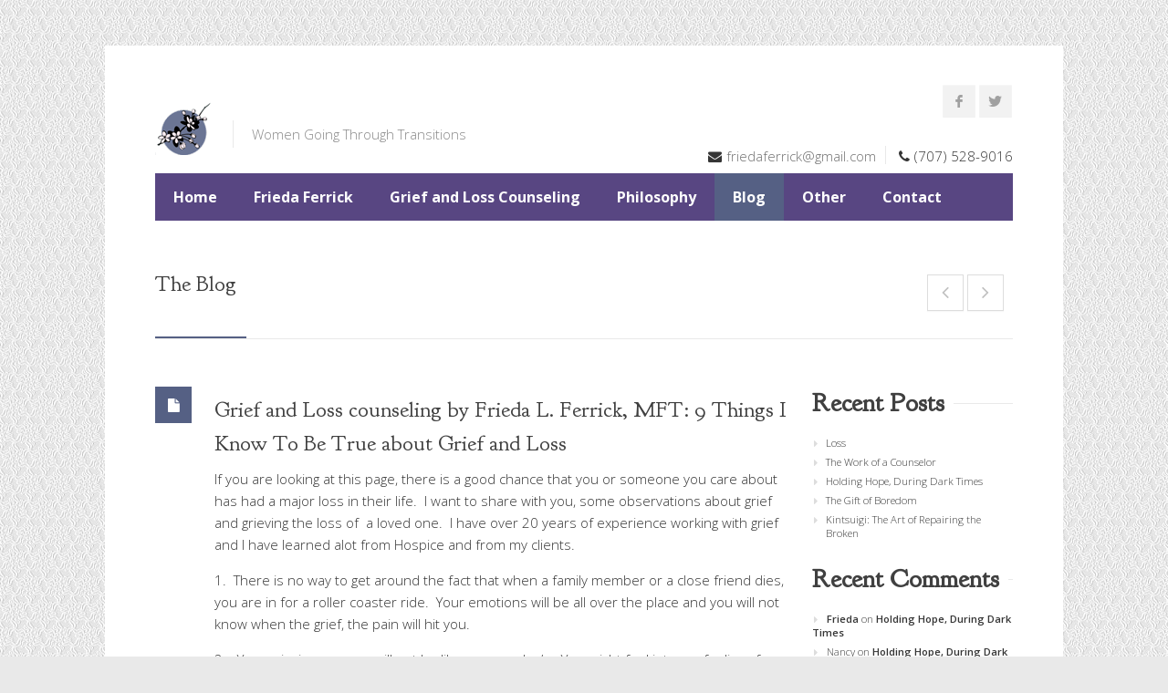

--- FILE ---
content_type: text/html; charset=UTF-8
request_url: https://www.friedaferrick.com/2014/09/26/9-things-i-know-to-be-true-grief-loss/
body_size: 13896
content:
<!DOCTYPE html>
<html lang="en">
<head>
<meta charset="UTF-8">
<meta name="viewport" content="width=device-width, initial-scale=1">
<link rel="profile" href="https://gmpg.org/xfn/11">
<link rel="pingback" href="https://www.friedaferrick.com/xmlrpc.php">

<meta name='robots' content='index, follow, max-image-preview:large, max-snippet:-1, max-video-preview:-1' />

	<!-- This site is optimized with the Yoast SEO plugin v26.8 - https://yoast.com/product/yoast-seo-wordpress/ -->
	<title>Grief and Loss counseling by Frieda L. Ferrick, MFT: 9 Things I Know To Be True about Grief and Loss - Frieda Ferrick, MFT</title>
	<link rel="canonical" href="https://www.friedaferrick.com/2014/09/26/9-things-i-know-to-be-true-grief-loss/" />
	<meta name="twitter:label1" content="Written by" />
	<meta name="twitter:data1" content="Frieda" />
	<meta name="twitter:label2" content="Est. reading time" />
	<meta name="twitter:data2" content="2 minutes" />
	<script type="application/ld+json" class="yoast-schema-graph">{"@context":"https://schema.org","@graph":[{"@type":"Article","@id":"https://www.friedaferrick.com/2014/09/26/9-things-i-know-to-be-true-grief-loss/#article","isPartOf":{"@id":"https://www.friedaferrick.com/2014/09/26/9-things-i-know-to-be-true-grief-loss/"},"author":{"name":"Frieda","@id":"https://www.friedaferrick.com/#/schema/person/110c67342b3da89aeae055fe67320ffe"},"headline":"Grief and Loss counseling by Frieda L. Ferrick, MFT: 9 Things I Know To Be True about Grief and Loss","datePublished":"2014-09-26T20:42:11+00:00","dateModified":"2014-10-31T23:23:03+00:00","mainEntityOfPage":{"@id":"https://www.friedaferrick.com/2014/09/26/9-things-i-know-to-be-true-grief-loss/"},"wordCount":396,"commentCount":4,"articleSection":["Blog"],"inLanguage":"en","potentialAction":[{"@type":"CommentAction","name":"Comment","target":["https://www.friedaferrick.com/2014/09/26/9-things-i-know-to-be-true-grief-loss/#respond"]}]},{"@type":"WebPage","@id":"https://www.friedaferrick.com/2014/09/26/9-things-i-know-to-be-true-grief-loss/","url":"https://www.friedaferrick.com/2014/09/26/9-things-i-know-to-be-true-grief-loss/","name":"Grief and Loss counseling by Frieda L. Ferrick, MFT: 9 Things I Know To Be True about Grief and Loss - Frieda Ferrick, MFT","isPartOf":{"@id":"https://www.friedaferrick.com/#website"},"datePublished":"2014-09-26T20:42:11+00:00","dateModified":"2014-10-31T23:23:03+00:00","author":{"@id":"https://www.friedaferrick.com/#/schema/person/110c67342b3da89aeae055fe67320ffe"},"breadcrumb":{"@id":"https://www.friedaferrick.com/2014/09/26/9-things-i-know-to-be-true-grief-loss/#breadcrumb"},"inLanguage":"en","potentialAction":[{"@type":"ReadAction","target":["https://www.friedaferrick.com/2014/09/26/9-things-i-know-to-be-true-grief-loss/"]}]},{"@type":"BreadcrumbList","@id":"https://www.friedaferrick.com/2014/09/26/9-things-i-know-to-be-true-grief-loss/#breadcrumb","itemListElement":[{"@type":"ListItem","position":1,"name":"Home","item":"https://www.friedaferrick.com/"},{"@type":"ListItem","position":2,"name":"Blog","item":"https://www.friedaferrick.com/blog/"},{"@type":"ListItem","position":3,"name":"Grief and Loss counseling by Frieda L. Ferrick, MFT: 9 Things I Know To Be True about Grief and Loss"}]},{"@type":"WebSite","@id":"https://www.friedaferrick.com/#website","url":"https://www.friedaferrick.com/","name":"Frieda Ferrick, MFT","description":"Women Going Through Transitions","potentialAction":[{"@type":"SearchAction","target":{"@type":"EntryPoint","urlTemplate":"https://www.friedaferrick.com/?s={search_term_string}"},"query-input":{"@type":"PropertyValueSpecification","valueRequired":true,"valueName":"search_term_string"}}],"inLanguage":"en"},{"@type":"Person","@id":"https://www.friedaferrick.com/#/schema/person/110c67342b3da89aeae055fe67320ffe","name":"Frieda","image":{"@type":"ImageObject","inLanguage":"en","@id":"https://www.friedaferrick.com/#/schema/person/image/","url":"https://secure.gravatar.com/avatar/99d8d7a80e000b15485b3ae953787edbecdd3a3981608fc1df227bebd583d670?s=96&d=mm&r=g","contentUrl":"https://secure.gravatar.com/avatar/99d8d7a80e000b15485b3ae953787edbecdd3a3981608fc1df227bebd583d670?s=96&d=mm&r=g","caption":"Frieda"},"sameAs":["https://www.friedaferrick.com"],"url":"https://www.friedaferrick.com/author/frieda/"}]}</script>
	<!-- / Yoast SEO plugin. -->


<link rel='dns-prefetch' href='//fonts.googleapis.com' />
<link rel="alternate" type="application/rss+xml" title="Frieda Ferrick, MFT &raquo; Feed" href="https://www.friedaferrick.com/feed/" />
<link rel="alternate" type="application/rss+xml" title="Frieda Ferrick, MFT &raquo; Comments Feed" href="https://www.friedaferrick.com/comments/feed/" />
<link rel="alternate" type="application/rss+xml" title="Frieda Ferrick, MFT &raquo; Grief and Loss counseling by Frieda L. Ferrick, MFT:  9 Things I Know To Be True about Grief and Loss Comments Feed" href="https://www.friedaferrick.com/2014/09/26/9-things-i-know-to-be-true-grief-loss/feed/" />
<link rel="alternate" title="oEmbed (JSON)" type="application/json+oembed" href="https://www.friedaferrick.com/wp-json/oembed/1.0/embed?url=https%3A%2F%2Fwww.friedaferrick.com%2F2014%2F09%2F26%2F9-things-i-know-to-be-true-grief-loss%2F" />
<link rel="alternate" title="oEmbed (XML)" type="text/xml+oembed" href="https://www.friedaferrick.com/wp-json/oembed/1.0/embed?url=https%3A%2F%2Fwww.friedaferrick.com%2F2014%2F09%2F26%2F9-things-i-know-to-be-true-grief-loss%2F&#038;format=xml" />
<style id='wp-img-auto-sizes-contain-inline-css' type='text/css'>
img:is([sizes=auto i],[sizes^="auto," i]){contain-intrinsic-size:3000px 1500px}
/*# sourceURL=wp-img-auto-sizes-contain-inline-css */
</style>
<link rel='stylesheet' id='ot-google-fonts-css' href='//fonts.googleapis.com/css?family=Open+Sans:300,600,700,800%7CGoudy+Bookletter+1911:regular' type='text/css' media='all' />
<style id='wp-emoji-styles-inline-css' type='text/css'>

	img.wp-smiley, img.emoji {
		display: inline !important;
		border: none !important;
		box-shadow: none !important;
		height: 1em !important;
		width: 1em !important;
		margin: 0 0.07em !important;
		vertical-align: -0.1em !important;
		background: none !important;
		padding: 0 !important;
	}
/*# sourceURL=wp-emoji-styles-inline-css */
</style>
<style id='wp-block-library-inline-css' type='text/css'>
:root{--wp-block-synced-color:#7a00df;--wp-block-synced-color--rgb:122,0,223;--wp-bound-block-color:var(--wp-block-synced-color);--wp-editor-canvas-background:#ddd;--wp-admin-theme-color:#007cba;--wp-admin-theme-color--rgb:0,124,186;--wp-admin-theme-color-darker-10:#006ba1;--wp-admin-theme-color-darker-10--rgb:0,107,160.5;--wp-admin-theme-color-darker-20:#005a87;--wp-admin-theme-color-darker-20--rgb:0,90,135;--wp-admin-border-width-focus:2px}@media (min-resolution:192dpi){:root{--wp-admin-border-width-focus:1.5px}}.wp-element-button{cursor:pointer}:root .has-very-light-gray-background-color{background-color:#eee}:root .has-very-dark-gray-background-color{background-color:#313131}:root .has-very-light-gray-color{color:#eee}:root .has-very-dark-gray-color{color:#313131}:root .has-vivid-green-cyan-to-vivid-cyan-blue-gradient-background{background:linear-gradient(135deg,#00d084,#0693e3)}:root .has-purple-crush-gradient-background{background:linear-gradient(135deg,#34e2e4,#4721fb 50%,#ab1dfe)}:root .has-hazy-dawn-gradient-background{background:linear-gradient(135deg,#faaca8,#dad0ec)}:root .has-subdued-olive-gradient-background{background:linear-gradient(135deg,#fafae1,#67a671)}:root .has-atomic-cream-gradient-background{background:linear-gradient(135deg,#fdd79a,#004a59)}:root .has-nightshade-gradient-background{background:linear-gradient(135deg,#330968,#31cdcf)}:root .has-midnight-gradient-background{background:linear-gradient(135deg,#020381,#2874fc)}:root{--wp--preset--font-size--normal:16px;--wp--preset--font-size--huge:42px}.has-regular-font-size{font-size:1em}.has-larger-font-size{font-size:2.625em}.has-normal-font-size{font-size:var(--wp--preset--font-size--normal)}.has-huge-font-size{font-size:var(--wp--preset--font-size--huge)}.has-text-align-center{text-align:center}.has-text-align-left{text-align:left}.has-text-align-right{text-align:right}.has-fit-text{white-space:nowrap!important}#end-resizable-editor-section{display:none}.aligncenter{clear:both}.items-justified-left{justify-content:flex-start}.items-justified-center{justify-content:center}.items-justified-right{justify-content:flex-end}.items-justified-space-between{justify-content:space-between}.screen-reader-text{border:0;clip-path:inset(50%);height:1px;margin:-1px;overflow:hidden;padding:0;position:absolute;width:1px;word-wrap:normal!important}.screen-reader-text:focus{background-color:#ddd;clip-path:none;color:#444;display:block;font-size:1em;height:auto;left:5px;line-height:normal;padding:15px 23px 14px;text-decoration:none;top:5px;width:auto;z-index:100000}html :where(.has-border-color){border-style:solid}html :where([style*=border-top-color]){border-top-style:solid}html :where([style*=border-right-color]){border-right-style:solid}html :where([style*=border-bottom-color]){border-bottom-style:solid}html :where([style*=border-left-color]){border-left-style:solid}html :where([style*=border-width]){border-style:solid}html :where([style*=border-top-width]){border-top-style:solid}html :where([style*=border-right-width]){border-right-style:solid}html :where([style*=border-bottom-width]){border-bottom-style:solid}html :where([style*=border-left-width]){border-left-style:solid}html :where(img[class*=wp-image-]){height:auto;max-width:100%}:where(figure){margin:0 0 1em}html :where(.is-position-sticky){--wp-admin--admin-bar--position-offset:var(--wp-admin--admin-bar--height,0px)}@media screen and (max-width:600px){html :where(.is-position-sticky){--wp-admin--admin-bar--position-offset:0px}}

/*# sourceURL=wp-block-library-inline-css */
</style><style id='global-styles-inline-css' type='text/css'>
:root{--wp--preset--aspect-ratio--square: 1;--wp--preset--aspect-ratio--4-3: 4/3;--wp--preset--aspect-ratio--3-4: 3/4;--wp--preset--aspect-ratio--3-2: 3/2;--wp--preset--aspect-ratio--2-3: 2/3;--wp--preset--aspect-ratio--16-9: 16/9;--wp--preset--aspect-ratio--9-16: 9/16;--wp--preset--color--black: #000000;--wp--preset--color--cyan-bluish-gray: #abb8c3;--wp--preset--color--white: #ffffff;--wp--preset--color--pale-pink: #f78da7;--wp--preset--color--vivid-red: #cf2e2e;--wp--preset--color--luminous-vivid-orange: #ff6900;--wp--preset--color--luminous-vivid-amber: #fcb900;--wp--preset--color--light-green-cyan: #7bdcb5;--wp--preset--color--vivid-green-cyan: #00d084;--wp--preset--color--pale-cyan-blue: #8ed1fc;--wp--preset--color--vivid-cyan-blue: #0693e3;--wp--preset--color--vivid-purple: #9b51e0;--wp--preset--gradient--vivid-cyan-blue-to-vivid-purple: linear-gradient(135deg,rgb(6,147,227) 0%,rgb(155,81,224) 100%);--wp--preset--gradient--light-green-cyan-to-vivid-green-cyan: linear-gradient(135deg,rgb(122,220,180) 0%,rgb(0,208,130) 100%);--wp--preset--gradient--luminous-vivid-amber-to-luminous-vivid-orange: linear-gradient(135deg,rgb(252,185,0) 0%,rgb(255,105,0) 100%);--wp--preset--gradient--luminous-vivid-orange-to-vivid-red: linear-gradient(135deg,rgb(255,105,0) 0%,rgb(207,46,46) 100%);--wp--preset--gradient--very-light-gray-to-cyan-bluish-gray: linear-gradient(135deg,rgb(238,238,238) 0%,rgb(169,184,195) 100%);--wp--preset--gradient--cool-to-warm-spectrum: linear-gradient(135deg,rgb(74,234,220) 0%,rgb(151,120,209) 20%,rgb(207,42,186) 40%,rgb(238,44,130) 60%,rgb(251,105,98) 80%,rgb(254,248,76) 100%);--wp--preset--gradient--blush-light-purple: linear-gradient(135deg,rgb(255,206,236) 0%,rgb(152,150,240) 100%);--wp--preset--gradient--blush-bordeaux: linear-gradient(135deg,rgb(254,205,165) 0%,rgb(254,45,45) 50%,rgb(107,0,62) 100%);--wp--preset--gradient--luminous-dusk: linear-gradient(135deg,rgb(255,203,112) 0%,rgb(199,81,192) 50%,rgb(65,88,208) 100%);--wp--preset--gradient--pale-ocean: linear-gradient(135deg,rgb(255,245,203) 0%,rgb(182,227,212) 50%,rgb(51,167,181) 100%);--wp--preset--gradient--electric-grass: linear-gradient(135deg,rgb(202,248,128) 0%,rgb(113,206,126) 100%);--wp--preset--gradient--midnight: linear-gradient(135deg,rgb(2,3,129) 0%,rgb(40,116,252) 100%);--wp--preset--font-size--small: 13px;--wp--preset--font-size--medium: 20px;--wp--preset--font-size--large: 36px;--wp--preset--font-size--x-large: 42px;--wp--preset--spacing--20: 0.44rem;--wp--preset--spacing--30: 0.67rem;--wp--preset--spacing--40: 1rem;--wp--preset--spacing--50: 1.5rem;--wp--preset--spacing--60: 2.25rem;--wp--preset--spacing--70: 3.38rem;--wp--preset--spacing--80: 5.06rem;--wp--preset--shadow--natural: 6px 6px 9px rgba(0, 0, 0, 0.2);--wp--preset--shadow--deep: 12px 12px 50px rgba(0, 0, 0, 0.4);--wp--preset--shadow--sharp: 6px 6px 0px rgba(0, 0, 0, 0.2);--wp--preset--shadow--outlined: 6px 6px 0px -3px rgb(255, 255, 255), 6px 6px rgb(0, 0, 0);--wp--preset--shadow--crisp: 6px 6px 0px rgb(0, 0, 0);}:where(.is-layout-flex){gap: 0.5em;}:where(.is-layout-grid){gap: 0.5em;}body .is-layout-flex{display: flex;}.is-layout-flex{flex-wrap: wrap;align-items: center;}.is-layout-flex > :is(*, div){margin: 0;}body .is-layout-grid{display: grid;}.is-layout-grid > :is(*, div){margin: 0;}:where(.wp-block-columns.is-layout-flex){gap: 2em;}:where(.wp-block-columns.is-layout-grid){gap: 2em;}:where(.wp-block-post-template.is-layout-flex){gap: 1.25em;}:where(.wp-block-post-template.is-layout-grid){gap: 1.25em;}.has-black-color{color: var(--wp--preset--color--black) !important;}.has-cyan-bluish-gray-color{color: var(--wp--preset--color--cyan-bluish-gray) !important;}.has-white-color{color: var(--wp--preset--color--white) !important;}.has-pale-pink-color{color: var(--wp--preset--color--pale-pink) !important;}.has-vivid-red-color{color: var(--wp--preset--color--vivid-red) !important;}.has-luminous-vivid-orange-color{color: var(--wp--preset--color--luminous-vivid-orange) !important;}.has-luminous-vivid-amber-color{color: var(--wp--preset--color--luminous-vivid-amber) !important;}.has-light-green-cyan-color{color: var(--wp--preset--color--light-green-cyan) !important;}.has-vivid-green-cyan-color{color: var(--wp--preset--color--vivid-green-cyan) !important;}.has-pale-cyan-blue-color{color: var(--wp--preset--color--pale-cyan-blue) !important;}.has-vivid-cyan-blue-color{color: var(--wp--preset--color--vivid-cyan-blue) !important;}.has-vivid-purple-color{color: var(--wp--preset--color--vivid-purple) !important;}.has-black-background-color{background-color: var(--wp--preset--color--black) !important;}.has-cyan-bluish-gray-background-color{background-color: var(--wp--preset--color--cyan-bluish-gray) !important;}.has-white-background-color{background-color: var(--wp--preset--color--white) !important;}.has-pale-pink-background-color{background-color: var(--wp--preset--color--pale-pink) !important;}.has-vivid-red-background-color{background-color: var(--wp--preset--color--vivid-red) !important;}.has-luminous-vivid-orange-background-color{background-color: var(--wp--preset--color--luminous-vivid-orange) !important;}.has-luminous-vivid-amber-background-color{background-color: var(--wp--preset--color--luminous-vivid-amber) !important;}.has-light-green-cyan-background-color{background-color: var(--wp--preset--color--light-green-cyan) !important;}.has-vivid-green-cyan-background-color{background-color: var(--wp--preset--color--vivid-green-cyan) !important;}.has-pale-cyan-blue-background-color{background-color: var(--wp--preset--color--pale-cyan-blue) !important;}.has-vivid-cyan-blue-background-color{background-color: var(--wp--preset--color--vivid-cyan-blue) !important;}.has-vivid-purple-background-color{background-color: var(--wp--preset--color--vivid-purple) !important;}.has-black-border-color{border-color: var(--wp--preset--color--black) !important;}.has-cyan-bluish-gray-border-color{border-color: var(--wp--preset--color--cyan-bluish-gray) !important;}.has-white-border-color{border-color: var(--wp--preset--color--white) !important;}.has-pale-pink-border-color{border-color: var(--wp--preset--color--pale-pink) !important;}.has-vivid-red-border-color{border-color: var(--wp--preset--color--vivid-red) !important;}.has-luminous-vivid-orange-border-color{border-color: var(--wp--preset--color--luminous-vivid-orange) !important;}.has-luminous-vivid-amber-border-color{border-color: var(--wp--preset--color--luminous-vivid-amber) !important;}.has-light-green-cyan-border-color{border-color: var(--wp--preset--color--light-green-cyan) !important;}.has-vivid-green-cyan-border-color{border-color: var(--wp--preset--color--vivid-green-cyan) !important;}.has-pale-cyan-blue-border-color{border-color: var(--wp--preset--color--pale-cyan-blue) !important;}.has-vivid-cyan-blue-border-color{border-color: var(--wp--preset--color--vivid-cyan-blue) !important;}.has-vivid-purple-border-color{border-color: var(--wp--preset--color--vivid-purple) !important;}.has-vivid-cyan-blue-to-vivid-purple-gradient-background{background: var(--wp--preset--gradient--vivid-cyan-blue-to-vivid-purple) !important;}.has-light-green-cyan-to-vivid-green-cyan-gradient-background{background: var(--wp--preset--gradient--light-green-cyan-to-vivid-green-cyan) !important;}.has-luminous-vivid-amber-to-luminous-vivid-orange-gradient-background{background: var(--wp--preset--gradient--luminous-vivid-amber-to-luminous-vivid-orange) !important;}.has-luminous-vivid-orange-to-vivid-red-gradient-background{background: var(--wp--preset--gradient--luminous-vivid-orange-to-vivid-red) !important;}.has-very-light-gray-to-cyan-bluish-gray-gradient-background{background: var(--wp--preset--gradient--very-light-gray-to-cyan-bluish-gray) !important;}.has-cool-to-warm-spectrum-gradient-background{background: var(--wp--preset--gradient--cool-to-warm-spectrum) !important;}.has-blush-light-purple-gradient-background{background: var(--wp--preset--gradient--blush-light-purple) !important;}.has-blush-bordeaux-gradient-background{background: var(--wp--preset--gradient--blush-bordeaux) !important;}.has-luminous-dusk-gradient-background{background: var(--wp--preset--gradient--luminous-dusk) !important;}.has-pale-ocean-gradient-background{background: var(--wp--preset--gradient--pale-ocean) !important;}.has-electric-grass-gradient-background{background: var(--wp--preset--gradient--electric-grass) !important;}.has-midnight-gradient-background{background: var(--wp--preset--gradient--midnight) !important;}.has-small-font-size{font-size: var(--wp--preset--font-size--small) !important;}.has-medium-font-size{font-size: var(--wp--preset--font-size--medium) !important;}.has-large-font-size{font-size: var(--wp--preset--font-size--large) !important;}.has-x-large-font-size{font-size: var(--wp--preset--font-size--x-large) !important;}
/*# sourceURL=global-styles-inline-css */
</style>

<style id='classic-theme-styles-inline-css' type='text/css'>
/*! This file is auto-generated */
.wp-block-button__link{color:#fff;background-color:#32373c;border-radius:9999px;box-shadow:none;text-decoration:none;padding:calc(.667em + 2px) calc(1.333em + 2px);font-size:1.125em}.wp-block-file__button{background:#32373c;color:#fff;text-decoration:none}
/*# sourceURL=/wp-includes/css/classic-themes.min.css */
</style>
<link rel='stylesheet' id='contact-form-7-css' href='https://www.friedaferrick.com/wp-content/plugins/contact-form-7/includes/css/styles.css?ver=6.1.4' type='text/css' media='all' />
<link rel='stylesheet' id='rs-plugin-settings-css' href='https://www.friedaferrick.com/wp-content/plugins/revslider/public/assets/css/settings.css?ver=5.4.8.3' type='text/css' media='all' />
<style id='rs-plugin-settings-inline-css' type='text/css'>
.tp-caption a{color:#ff7302;text-shadow:none;-webkit-transition:all 0.2s ease-out;-moz-transition:all 0.2s ease-out;-o-transition:all 0.2s ease-out;-ms-transition:all 0.2s ease-out}.tp-caption a:hover{color:#ffa902}
/*# sourceURL=rs-plugin-settings-inline-css */
</style>
<link rel='stylesheet' id='centum-base-css' href='https://www.friedaferrick.com/wp-content/themes/Centum/css/base.css?ver=6.9' type='text/css' media='all' />
<link rel='stylesheet' id='centum-skeleton-css' href='https://www.friedaferrick.com/wp-content/themes/Centum/css/skeleton.css?ver=6.9' type='text/css' media='all' />
<link rel='stylesheet' id='centum-style-css' href='https://www.friedaferrick.com/wp-content/themes/Centum/style.css?ver=6.9' type='text/css' media='all' />
<link rel='stylesheet' id='centum-boxed-css' href='https://www.friedaferrick.com/wp-content/themes/Centum/css/boxed.css?ver=6.9' type='text/css' media='all' />
<link rel='stylesheet' id='centum-scheme-css' href='https://www.friedaferrick.com/wp-content/themes/Centum/css/light.css?ver=6.9' type='text/css' media='all' />
<link rel='stylesheet' id='wp-pagenavi-css' href='https://www.friedaferrick.com/wp-content/plugins/wp-pagenavi/pagenavi-css.css?ver=2.70' type='text/css' media='all' />
<link rel='stylesheet' id='rpt-css' href='https://www.friedaferrick.com/wp-content/plugins/dk-pricr-responsive-pricing-table/inc/css/rpt_style.min.css?ver=5.1.13' type='text/css' media='all' />
<script type="text/javascript" src="https://www.friedaferrick.com/wp-includes/js/jquery/jquery.min.js?ver=3.7.1" id="jquery-core-js"></script>
<script type="text/javascript" src="https://www.friedaferrick.com/wp-includes/js/jquery/jquery-migrate.min.js?ver=3.4.1" id="jquery-migrate-js"></script>
<script type="text/javascript" src="https://www.friedaferrick.com/wp-content/plugins/revslider/public/assets/js/jquery.themepunch.tools.min.js?ver=5.4.8.3" id="tp-tools-js"></script>
<script type="text/javascript" src="https://www.friedaferrick.com/wp-content/plugins/revslider/public/assets/js/jquery.themepunch.revolution.min.js?ver=5.4.8.3" id="revmin-js"></script>
<script type="text/javascript" src="https://www.friedaferrick.com/wp-content/plugins/dk-pricr-responsive-pricing-table/inc/js/rpt.min.js?ver=5.1.13" id="rpt-js"></script>
<link rel="https://api.w.org/" href="https://www.friedaferrick.com/wp-json/" /><link rel="alternate" title="JSON" type="application/json" href="https://www.friedaferrick.com/wp-json/wp/v2/posts/639" /><link rel="EditURI" type="application/rsd+xml" title="RSD" href="https://www.friedaferrick.com/xmlrpc.php?rsd" />
<meta name="generator" content="WordPress 6.9" />
<link rel='shortlink' href='https://www.friedaferrick.com/?p=639' />
 <style type="text/css">

  body { color:#353535;font-size:15px;font-style:normal;font-variant:normal;font-weight:normal;line-height:20px; }
  h1{  }
  h2{  }
  h3{  }
  h4{  }
  h5{  }
  h6{  }
  h2.logo a,
  h1.logo a {  }
  #navigation ul li a {  font-family:Goudy Bookletter 1911;font-size:16px;font-weight:bold;  }
  h1.logo a,

  #logo {
          }

  #tagline {
    margin-top:20px;  }
  @media only screen and (max-width: 767px) {
    #tagline { margin-top: 5px;}
  }
  #header {
    min-height: 100px;
  }

  @media only screen and (max-width: 767px) {
        #navigation {
          float: none;
        }
        
        .js .selectnav {
          display: block;
        }
        .js #nav,
        #navigation .dropmenu > li#search-in-menu,
        #navigation ul li a {
          display: none;
        }
    }

       #backtotop a:hover,.feature-circle.blue,.prev:hover, .next:hover,.mr-rotato-prev:hover, .mr-rotato-next:hover { background-color: ; }

          h1, h2, h3, h4, h5, h6 {
        color:        }
         a:hover, a:focus { color: ; }

          a, a:visited { color:  ; }

          #navigation ul li a:hover,
      #navigation ul li:hover > a,

      #bolded-line,

      .button.gray:hover,
      .button.light:hover,
      .shipping-calculator-form button.button:hover,
      table.cart-table .cart-btns input:hover,
      table.cart-table .cart-btns a,
      .stacktable.small-only .cart-btns a,
      .price_slider_wrapper .ui-slider-horizontal .ui-slider-range,
      .button.color,
      .checkout-button,
      .wc-proceed-to-checkout a.button.wc-forward,
      .button.checkout.wc-forward,
      .onsale,
      #place_order,
      input[type="submit"] {
        background: #556084;
      }
      .blog-sidebar .widget #twitter-blog li a,
      a, a:hover,
      .testimonials-author,
      .shop-item span.price,
      .list-1 li:before, .list-2 li:before, .list-3 li:before, .list-4 li:before,
      a.post-entry {
        color: #556084      }

      #navigation > div > ul > li.current-menu-item > a,
      #navigation > div > ul > li.current_page_parent > a,
      .pricing-table .color-3 h3, .color-3 .sign-up,
      #home-slider.rsDefault .rsArrowIcn:hover,
      .linking button.button,
      .slider .tp-leftarrow:hover,
      .slider .tp-rightarrow:hover,
      a.button.checkout.wc-forward:hover, 
      a.button.wc-forward:hover, 
      body .widget_price_filter .price_slider_amount button.button:hover, 
      .cart-btn .button.hovered, 
      .button.wc-backward:hover, 
      .magazine-lead figcaption:hover .button, 
      .wishlist_table .add_to_cart.button:hover, 
      .cart-btn .button:hover,
      .featured-box:hover > .circle,
      .featured-box:hover > .circle span,
      #home-slider.rsDefault .rsArrowIcn:hover, #portfolio-slider.rsDefault .rsArrowIcn:hover,
      #scroll-top-top a,
      .quantity .plus:hover,#content .quantity .plus:hover,.quantity .minus:hover,#content .quantity .minus:hover,
      .infobox,
      .post-icon {
        background-color:#556084;
      }

      .mr-rotato-prev:hover,
      .mr-rotato-next:hover,
      .pagination .current:hover,
      .pagination a:hover, 
      .woocommerce-pagination a:hover,
      .widget_price_filter .button:hover, 
      span.page-numbers.current,
      li.current,
      .tagcloud a:hover {
        background-color: #556084;
        border-color: #556084;
      }

      #filters a:hover,
      .option-set .selected,
      .wp-pagenavi .current,
      .pagination .current,
      #portfolio-navi a:hover {
        background-color: #556084 !important;
        border: 1px solid #556084 !important;
      }
      .pricing-table .color-3 h4 {
        background-color:#556084;
        opacity:0.8
      }

              .image-overlay-link, .image-overlay-zoom {
        background-color: rgba(0,0,0,0.7);
       }

       #navigation ul li a { background: none; }
      #navigation { background-color:#584682; }



 
  
      h1, h2, h3, h4, h5, h6 {
   font-family: 'Goudy Bookletter 1911';
}

h2, h3, h4, h5, h6 {
   padding-bottom: 15px;
}

#navigation ul li a {
   padding: 17px 20px;
}

.specialbox {
  width: 300px;
}

h1 { font-size: 48px; line-height: 50px; }
h2 { font-size: 42px; line-height: 30px; }
h3 { font-size: 32px; line-height: 34px; }
h4 { font-size: 28px; line-height: 30px; }
h5 { font-size: 22px; line-height: 24px; }
h6 { font-size: 17px; line-height: 21px; }

div.blog-sidebar {
   font-size: 75%;
}

.widget li a {
  color: #353535;
}

div.tp-leftarrow.tparrows.default.round {
   position: absolute;
   top: 200px;
   margin-top: -18px;
   left: 0px;
}

div.tp-rightarrow.tparrows.default.round {
   position: absolute;
   top: 200px;
   margin-top: -18px;
   right: 0px;
}

#contact-details i {
  margin-top: 4px;
}

.alignright {
	border: none;
}

.alignleft {
	border: none;
}

input[type="text"], input[type="password"], input[type="email"], textarea, select {
   width: 90%;
}      </style>
      <style type="text/css">.recentcomments a{display:inline !important;padding:0 !important;margin:0 !important;}</style><style type="text/css" id="custom-background-css">
body.custom-background { background-image: url("https://www.friedaferrick.com/wp-content/uploads/2015/04/pattern27.jpg"); background-position: left top; background-size: auto; background-repeat: repeat; background-attachment: scroll; }
</style>
	<meta name="generator" content="Powered by Slider Revolution 5.4.8.3 - responsive, Mobile-Friendly Slider Plugin for WordPress with comfortable drag and drop interface." />
<script type="text/javascript">function setREVStartSize(e){									
						try{ e.c=jQuery(e.c);var i=jQuery(window).width(),t=9999,r=0,n=0,l=0,f=0,s=0,h=0;
							if(e.responsiveLevels&&(jQuery.each(e.responsiveLevels,function(e,f){f>i&&(t=r=f,l=e),i>f&&f>r&&(r=f,n=e)}),t>r&&(l=n)),f=e.gridheight[l]||e.gridheight[0]||e.gridheight,s=e.gridwidth[l]||e.gridwidth[0]||e.gridwidth,h=i/s,h=h>1?1:h,f=Math.round(h*f),"fullscreen"==e.sliderLayout){var u=(e.c.width(),jQuery(window).height());if(void 0!=e.fullScreenOffsetContainer){var c=e.fullScreenOffsetContainer.split(",");if (c) jQuery.each(c,function(e,i){u=jQuery(i).length>0?u-jQuery(i).outerHeight(!0):u}),e.fullScreenOffset.split("%").length>1&&void 0!=e.fullScreenOffset&&e.fullScreenOffset.length>0?u-=jQuery(window).height()*parseInt(e.fullScreenOffset,0)/100:void 0!=e.fullScreenOffset&&e.fullScreenOffset.length>0&&(u-=parseInt(e.fullScreenOffset,0))}f=u}else void 0!=e.minHeight&&f<e.minHeight&&(f=e.minHeight);e.c.closest(".rev_slider_wrapper").css({height:f})					
						}catch(d){console.log("Failure at Presize of Slider:"+d)}						
					};</script>
</head>

<body data-rsssl=1 class="wp-singular post-template-default single single-post postid-639 single-format-standard custom-background wp-theme-Centum boxed light">
<div id="wrapper" >

<!-- Header
================================================== -->

<!-- 960 Container -->
<div class="container ie-dropdown-fix">
<!-- Header -->
	<div id="header" class="">
		
		<!-- Logo -->
		<div class="eight logo-area columns">
			<div id="logo">
														<a href="https://www.friedaferrick.com/" title="Frieda Ferrick, MFT" rel="home">
						<img src="https://www.friedaferrick.com/wp-content/uploads/2011/05/logo.png" alt="Frieda Ferrick, MFT"/>
					</a>
					
								<div id="tagline">Women Going Through Transitions</div>				<div class="clear"></div>
			</div>
		</div>
				<!-- Social / Contact -->
		<div class="eight header-details columns">

			<ul class="social-icons"><li><a target="_blank" class="facebook" title="Facebook" href="http://www.facebook.com/pages/Santa-Rosa-Counseling/206560282710948"><i class="icon-facebook"></i></a></li><li><a target="_blank" class="twitter" title="Twitter" href="http://www.twitter.com/FriedaFerrick"><i class="icon-twitter"></i></a></li></ul>			
			<div class="clear"></div>
						<!-- Contact Details -->
			<div id="contact-details">
				<ul>
					<li><i class="fa fa-envelope"></i><a href="mailto:friedaferrick@gmail.com">friedaferrick@gmail.com</a></li>					<li><i class="fa fa-phone"></i>(707) 528-9016</li>				</ul>
			</div>
						
		</div>
		
	</div>
	<!-- Header / End -->

<!-- Navigation -->
	<div class="sixteen columns">

		<div id="navigation">
			<div id="mainmenu-cont" class="menu-menu-container"><ul id="menu-menu" class="dropmenu main-menu"><li id="menu-item-767" class="menu-item menu-item-type-post_type menu-item-object-page menu-item-home menu-item-767"><a href="https://www.friedaferrick.com/">Home</a></li><li id="menu-item-137" class="menu-item menu-item-type-post_type menu-item-object-page menu-item-137"><a href="https://www.friedaferrick.com/santa-rosa-counseling-women-in-transition/">Frieda Ferrick</a></li><li id="menu-item-136" class="menu-item menu-item-type-post_type menu-item-object-page menu-item-136"><a href="https://www.friedaferrick.com/santa-rosa-grief-and-loss-counseling/">Grief and Loss Counseling</a></li><li id="menu-item-135" class="menu-item menu-item-type-post_type menu-item-object-page menu-item-135"><a href="https://www.friedaferrick.com/santa-rosa-counseling-philosophy/">Philosophy</a></li><li id="menu-item-854" class="menu-item menu-item-type-post_type menu-item-object-page current_page_parent menu-item-854"><a href="https://www.friedaferrick.com/blog/">Blog</a></li><li id="menu-item-842" class="menu-item menu-item-type-custom menu-item-object-custom menu-item-has-children menu-item-842"><a href="#">Other</a><ul class="sub-menu">	<li id="menu-item-134" class="menu-item menu-item-type-post_type menu-item-object-page menu-item-134"><a href="https://www.friedaferrick.com/santa-rosa-therapist-faq/">Questions</a></li>	<li id="menu-item-843" class="menu-item menu-item-type-post_type menu-item-object-page menu-item-843"><a href="https://www.friedaferrick.com/privacy-policy/">Privacy Policy</a></li>	<li id="menu-item-844" class="menu-item menu-item-type-post_type menu-item-object-page menu-item-844"><a href="https://www.friedaferrick.com/we-cant-take-they-mystery-out-death-but-we-can-start-to-have-some-conversations/">Having Some Conversations About Death</a></li>	<li id="menu-item-845" class="menu-item menu-item-type-post_type menu-item-object-page menu-item-845"><a href="https://www.friedaferrick.com/consulting-licensed-therapists/">Consulting for Licensed Therapists</a></li></ul></li><li id="menu-item-133" class="menu-item menu-item-type-post_type menu-item-object-page menu-item-133"><a href="https://www.friedaferrick.com/santa-rosa-trauma-counseling-contact-frieda/">Contact</a></li></ul></div>		<select class="selectnav"><option value="/">Select Page</option><option value="https://www.friedaferrick.com/" class="menu-item menu-item-type-post_type menu-item-object-page menu-item-home menu-item-767">Home</option><option value="https://www.friedaferrick.com/santa-rosa-counseling-women-in-transition/" class="menu-item menu-item-type-post_type menu-item-object-page menu-item-137">Frieda Ferrick</option><option value="https://www.friedaferrick.com/santa-rosa-grief-and-loss-counseling/" class="menu-item menu-item-type-post_type menu-item-object-page menu-item-136">Grief and Loss Counseling</option><option value="https://www.friedaferrick.com/santa-rosa-counseling-philosophy/" class="menu-item menu-item-type-post_type menu-item-object-page menu-item-135">Philosophy</option><option value="https://www.friedaferrick.com/blog/" class="menu-item menu-item-type-post_type menu-item-object-page current_page_parent menu-item-854">Blog</option><option value="#" class="menu-item menu-item-type-custom menu-item-object-custom menu-item-has-children menu-item-842">Other</option><option value="https://www.friedaferrick.com/santa-rosa-therapist-faq/" class="menu-item menu-item-type-post_type menu-item-object-page menu-item-134">&#151; Questions</option><option value="https://www.friedaferrick.com/privacy-policy/" class="menu-item menu-item-type-post_type menu-item-object-page menu-item-843">&#151; Privacy Policy</option><option value="https://www.friedaferrick.com/we-cant-take-they-mystery-out-death-but-we-can-start-to-have-some-conversations/" class="menu-item menu-item-type-post_type menu-item-object-page menu-item-844">&#151; Having Some Conversations About Death</option><option value="https://www.friedaferrick.com/consulting-licensed-therapists/" class="menu-item menu-item-type-post_type menu-item-object-page menu-item-845">&#151; Consulting for Licensed Therapists</option><option value="https://www.friedaferrick.com/santa-rosa-trauma-counseling-contact-frieda/" class="menu-item menu-item-type-post_type menu-item-object-page menu-item-133">Contact</option></select>
			<!-- Search Form -->

		</div>
		<div class="clear"></div>

	</div>
	<!-- Navigation / End -->
</div>
<!-- 960 Container / End -->
<!-- 960 Container -->
<div class="container">

	<div class="sixteen columns">

		<!-- Page Title -->
		<div id="page-title">
			<h2>The Blog</h2>

			<div id="portfolio-navi">
				 <a class="prev" href="https://www.friedaferrick.com/2014/10/01/grieving-how-long-does-take-will-i-ever-feel-better/"></a> 				 <a class="next" href="https://www.friedaferrick.com/2014/09/01/the-emotional-spiritual-aspects-aging-2/"></a> 			</div>
			<div class="clear"></div>

			<div id="bolded-line"></div>
		</div>
		<!-- Page Title / End -->

	</div>
</div>
<!-- 960 Container / End -->


<!-- 960 Container -->
<div class="container">

	<!-- Blog Posts
	================================================== -->
	<div class="twelve columns ">

		<!-- Post -->

		
		<div class="hidden-thumbnail post-639 post type-post status-publish format-standard hentry category-blog category-uncategorized" id="post-639" >

			
											<a href="#" class="post-icon"><i class="fa fa-file"></i></a>
											<div class="post-content">
						<div class="post-title">
							<h1 class="entry-title">
								<a href="https://www.friedaferrick.com/2014/09/26/9-things-i-know-to-be-true-grief-loss/" title="Permalink to Grief and Loss counseling by Frieda L. Ferrick, MFT:  9 Things I Know To Be True about Grief and Loss" rel="bookmark">
									Grief and Loss counseling by Frieda L. Ferrick, MFT:  9 Things I Know To Be True about Grief and Loss								</a>
							</h1>
						</div>
						<div class="post-meta"></div>						<div class="post-description">
							<p>If you are looking at this page, there is a good chance that you or someone you care about has had a major loss in their life.  I want to share with you, some observations about grief and grieving the loss of  a loved one.  I have over 20 years of experience working with grief and I have learned alot from Hospice and from my clients.</p>
<p>1.  There is no way to get around the fact that when a family member or a close friend dies, you are in for a roller coaster ride.  Your emotions will be all over the place and you will not know when the grief, the pain will hit you.</p>
<p>2.   Your grieving process will not be like anyone else&#8217;s.  You might feel intense feelings for longer or shorter than another family member or friend.</p>
<p>3.  How you grieve is not wrong.  Some people need to be quiet, stay home.  Some people need to talk and be with others.  Some people will fall into pieces from the first minute that they hear the news, some people will start their grieving process a year or so down the road.  But come it will.</p>
<p>4.  People will try to comfort you by saying things that might help or possibly hurt or annoy you greatly.   They want you to be ok but you are not.</p>
<p>5.  You need time and you need to be allowed to take whatever time you need to get back on track.  You lost someone dear to your heart and it hurts</p>
<p>6.  All people no matter how rich and famous, how lucky or unlucky will suffer loss in their life time.  It is how life is set up.</p>
<p>7.  It is important not to make major changes in your life until you are thinking more clearly.</p>
<p>8.  If you have the energy, tell people what you are needing.  Have them help you with chores, food and whatever else you may need.</p>
<p>9.  After a few weeks or months, people will go back to their lives and not be as available, perhaps then it will be time to get extra support from a group or a grief counselor.</p>
<p>This I know to be true, love and connections are important and when they are disrupted by death, the grieving process is intense.</p>
													</div>

						</div>
					</div>
					<!-- Post -->
				
				
<div id="comments" class="comments-area">

	
			<div class="headline margin"> <h4 id="comments-title">
			4 thoughts on &ldquo;<span>Grief and Loss counseling by Frieda L. Ferrick, MFT:  9 Things I Know To Be True about Grief and Loss</span>&rdquo;		</h4></div>

		
		<ol class="commentlist">
			<ul class="children">
</li><!-- #comment-## -->
</ul><!-- .children -->
</li><!-- #comment-## -->
<ul class="children">
</li><!-- #comment-## -->
</ul><!-- .children -->
</li><!-- #comment-## -->
		</ol><!-- .comment-list -->

		
	
	
		<div id="respond" class="comment-respond">
		<h3 id="reply-title" class="comment-reply-title">Leave a Reply <small><a rel="nofollow" id="cancel-comment-reply-link" href="/2014/09/26/9-things-i-know-to-be-true-grief-loss/#respond" style="display:none;">Cancel reply</a></small></h3><form action="https://www.friedaferrick.com/wp-comments-post.php" method="post" id="commentform" class="comment-form"><p class="comment-notes"><span id="email-notes">Your email address will not be published.</span> <span class="required-field-message">Required fields are marked <span class="required">*</span></span></p><p class="comment-form-comment"><label for="comment">Comment <span class="required">*</span></label> <textarea id="comment" name="comment" cols="45" rows="8" maxlength="65525" required></textarea></p><p class="comment-form-author"><label for="author">Name <span class="required">*</span></label> <input id="author" name="author" type="text" value="" size="30" maxlength="245" autocomplete="name" required /></p>
<p class="comment-form-email"><label for="email">Email <span class="required">*</span></label> <input id="email" name="email" type="email" value="" size="30" maxlength="100" aria-describedby="email-notes" autocomplete="email" required /></p>
<p class="comment-form-url"><label for="url">Website</label> <input id="url" name="url" type="url" value="" size="30" maxlength="200" autocomplete="url" /></p>
<p class="comment-form-cookies-consent"><input id="wp-comment-cookies-consent" name="wp-comment-cookies-consent" type="checkbox" value="yes" /> <label for="wp-comment-cookies-consent">Save my name, email, and website in this browser for the next time I comment.</label></p>
<p class="form-submit"><input name="submit" type="submit" id="submit" class="submit" value="Post Comment" /> <input type='hidden' name='comment_post_ID' value='639' id='comment_post_ID' />
<input type='hidden' name='comment_parent' id='comment_parent' value='0' />
</p><p style="display: none;"><input type="hidden" id="akismet_comment_nonce" name="akismet_comment_nonce" value="537856af29" /></p><p style="display: none !important;" class="akismet-fields-container" data-prefix="ak_"><label>&#916;<textarea name="ak_hp_textarea" cols="45" rows="8" maxlength="100"></textarea></label><input type="hidden" id="ak_js_1" name="ak_js" value="231"/><script>document.getElementById( "ak_js_1" ).setAttribute( "value", ( new Date() ).getTime() );</script></p></form>	</div><!-- #respond -->
	
</div><!-- #comments -->

			</div> <!-- eof eleven column -->

<div class="four columns">
	<div class="blog-sidebar">
		
		
		<div id="recent-posts-6" class="widget  widget_recent_entries">
		<div class="headline no-margin"><h4>Recent Posts</h4></div>
		<ul>
											<li>
					<a href="https://www.friedaferrick.com/2020/11/29/loss/">Loss</a>
									</li>
											<li>
					<a href="https://www.friedaferrick.com/2020/06/14/the-work-of-a-counselor/">The Work of a Counselor</a>
									</li>
											<li>
					<a href="https://www.friedaferrick.com/2019/10/20/holding-hope-during-dark-times/">Holding Hope, During Dark Times</a>
									</li>
											<li>
					<a href="https://www.friedaferrick.com/2019/03/19/the-gift-of-boredom/">The Gift of Boredom</a>
									</li>
											<li>
					<a href="https://www.friedaferrick.com/2018/08/04/kintsuigi-art-repairing-broken/">Kintsuigi:  The Art of Repairing the Broken</a>
									</li>
					</ul>

		</div><div id="recent-comments-4" class="widget  widget_recent_comments"><div class="headline no-margin"><h4>Recent Comments</h4></div><ul id="recentcomments"><li class="recentcomments"><span class="comment-author-link"><a href="https://www.friedaferrick.com" class="url" rel="ugc">Frieda</a></span> on <a href="https://www.friedaferrick.com/2019/10/20/holding-hope-during-dark-times/#comment-7621">Holding Hope, During Dark Times</a></li><li class="recentcomments"><span class="comment-author-link">Nancy</span> on <a href="https://www.friedaferrick.com/2019/10/20/holding-hope-during-dark-times/#comment-7620">Holding Hope, During Dark Times</a></li><li class="recentcomments"><span class="comment-author-link"><a href="https://www.intelliwolf.com" class="url" rel="ugc external nofollow">Mike Haydon</a></span> on <a href="https://www.friedaferrick.com/2019/03/19/the-gift-of-boredom/#comment-6956">The Gift of Boredom</a></li><li class="recentcomments"><span class="comment-author-link"><a href="http://www.donwallach.com" class="url" rel="ugc external nofollow">Donald Wallach</a></span> on <a href="https://www.friedaferrick.com/2018/08/04/kintsuigi-art-repairing-broken/#comment-6771">Kintsuigi:  The Art of Repairing the Broken</a></li><li class="recentcomments"><span class="comment-author-link">Rita Doe</span> on <a href="https://www.friedaferrick.com/2015/04/25/will-i-ever-feel-better-and-if-so-when-grief-and-loss-counseling-by-frieda-l-ferrick-mft/#comment-6714">Will I Ever Feel Better?   Grief and Loss Counseling by Frieda L. Ferrick, MFT</a></li></ul></div><div id="search-3" class="widget  widget_search"><div class="headline no-margin"><h4>Search</h4></div><div class="search">
	<form method="get" id="searchform" action="https://www.friedaferrick.com/">
		<input name="s" id="s" value="" placeholder=""  type="text" class="text"/>
	</form>
</div></div>	</div>
</div>

</div>
</div>
<!-- Wrapper / End -->


<!-- Footer Start -->
<div id="footer">

 	<div class="container">
                     <div class="four columns">
                <div id="recent-comments-3" class="widget widget_recent_comments"><div class="footer-headline"><h4>Recent Comments</h4></div><ul id="recentcomments-3"><li class="recentcomments"><span class="comment-author-link"><a href="https://www.friedaferrick.com" class="url" rel="ugc">Frieda</a></span> on <a href="https://www.friedaferrick.com/2019/10/20/holding-hope-during-dark-times/#comment-7621">Holding Hope, During Dark Times</a></li><li class="recentcomments"><span class="comment-author-link">Nancy</span> on <a href="https://www.friedaferrick.com/2019/10/20/holding-hope-during-dark-times/#comment-7620">Holding Hope, During Dark Times</a></li><li class="recentcomments"><span class="comment-author-link"><a href="https://www.intelliwolf.com" class="url" rel="ugc external nofollow">Mike Haydon</a></span> on <a href="https://www.friedaferrick.com/2019/03/19/the-gift-of-boredom/#comment-6956">The Gift of Boredom</a></li><li class="recentcomments"><span class="comment-author-link"><a href="http://www.donwallach.com" class="url" rel="ugc external nofollow">Donald Wallach</a></span> on <a href="https://www.friedaferrick.com/2018/08/04/kintsuigi-art-repairing-broken/#comment-6771">Kintsuigi:  The Art of Repairing the Broken</a></li><li class="recentcomments"><span class="comment-author-link">Rita Doe</span> on <a href="https://www.friedaferrick.com/2015/04/25/will-i-ever-feel-better-and-if-so-when-grief-and-loss-counseling-by-frieda-l-ferrick-mft/#comment-6714">Will I Ever Feel Better?   Grief and Loss Counseling by Frieda L. Ferrick, MFT</a></li></ul></div>            </div>
                     <div class="four columns">
                <div id="text-4" class="widget widget_text"><div class="footer-headline"><h4>What I Do</h4></div>			<div class="textwidget">I have extensive experience in helping people deal with grief and loss, and trauma recovery. I also help people understand and deal better with the important relationships in their lives. I respect my clients and trust that therapy helps clients begin the healing process.

</br></br><a title="Contact" href="https://www.friedaferrick.com/?page_id=37">Contact me now</a>!</div>
		</div>            </div>
                     <div class="four columns">
                
		<div id="recent-posts-3" class="widget widget_recent_entries">
		<div class="footer-headline"><h4>Recent Posts</h4></div>
		<ul>
											<li>
					<a href="https://www.friedaferrick.com/2020/11/29/loss/">Loss</a>
									</li>
											<li>
					<a href="https://www.friedaferrick.com/2020/06/14/the-work-of-a-counselor/">The Work of a Counselor</a>
									</li>
											<li>
					<a href="https://www.friedaferrick.com/2019/10/20/holding-hope-during-dark-times/">Holding Hope, During Dark Times</a>
									</li>
											<li>
					<a href="https://www.friedaferrick.com/2019/03/19/the-gift-of-boredom/">The Gift of Boredom</a>
									</li>
											<li>
					<a href="https://www.friedaferrick.com/2018/08/04/kintsuigi-art-repairing-broken/">Kintsuigi:  The Art of Repairing the Broken</a>
									</li>
					</ul>

		</div>            </div>
                     <div class="four columns">
                <div id="text-3" class="widget widget_text"><div class="footer-headline"><h4>Background</h4></div>			<div class="textwidget"><ul>
<li>MFT License: 1993</li>
<li>Maintained Private Practice since 1991.</li>
<li>Graduate Degree: University of San Francisco, 1989, Master’s in Counseling</li>
<li>Undergraduate: Sonoma State University, Bachelor’s Degree in Afro-American Studies</li></div>
		</div>            </div>
        
        <div class="sixteen columns">
			<div id="footer-bottom">
				© Copyright 2019 Frieda Ferrick				<div id="scroll-top-top"><a href="#"></a></div>
			</div>
		</div>

    </div>

</div>
<!-- Footer End -->


<script type="speculationrules">
{"prefetch":[{"source":"document","where":{"and":[{"href_matches":"/*"},{"not":{"href_matches":["/wp-*.php","/wp-admin/*","/wp-content/uploads/*","/wp-content/*","/wp-content/plugins/*","/wp-content/themes/Centum/*","/*\\?(.+)"]}},{"not":{"selector_matches":"a[rel~=\"nofollow\"]"}},{"not":{"selector_matches":".no-prefetch, .no-prefetch a"}}]},"eagerness":"conservative"}]}
</script>
<!-- HFCM by 99 Robots - Snippet # 1: AccessiBe -->
<script> (function(){ var s = document.createElement('script'); var h = document.querySelector('head') || document.body; s.src = 'https://acsbapp.com/apps/app/dist/js/app.js'; s.async = true; s.onload = function(){ acsbJS.init({ statementLink : '', footerHtml : '', hideMobile : false, hideTrigger : false, disableBgProcess : false, language : 'en', position : 'right', leadColor : '#146FF8', triggerColor : '#146FF8', triggerRadius : '50%', triggerPositionX : 'right', triggerPositionY : 'bottom', triggerIcon : 'people', triggerSize : 'bottom', triggerOffsetX : 20, triggerOffsetY : 20, mobile : { triggerSize : 'small', triggerPositionX : 'right', triggerPositionY : 'bottom', triggerOffsetX : 20, triggerOffsetY : 20, triggerRadius : '20' } }); }; h.appendChild(s); })();</script>
<!-- /end HFCM by 99 Robots -->
<script type="text/javascript" src="https://www.friedaferrick.com/wp-includes/js/dist/hooks.min.js?ver=dd5603f07f9220ed27f1" id="wp-hooks-js"></script>
<script type="text/javascript" src="https://www.friedaferrick.com/wp-includes/js/dist/i18n.min.js?ver=c26c3dc7bed366793375" id="wp-i18n-js"></script>
<script type="text/javascript" id="wp-i18n-js-after">
/* <![CDATA[ */
wp.i18n.setLocaleData( { 'text direction\u0004ltr': [ 'ltr' ] } );
//# sourceURL=wp-i18n-js-after
/* ]]> */
</script>
<script type="text/javascript" src="https://www.friedaferrick.com/wp-content/plugins/contact-form-7/includes/swv/js/index.js?ver=6.1.4" id="swv-js"></script>
<script type="text/javascript" id="contact-form-7-js-before">
/* <![CDATA[ */
var wpcf7 = {
    "api": {
        "root": "https:\/\/www.friedaferrick.com\/wp-json\/",
        "namespace": "contact-form-7\/v1"
    }
};
//# sourceURL=contact-form-7-js-before
/* ]]> */
</script>
<script type="text/javascript" src="https://www.friedaferrick.com/wp-content/plugins/contact-form-7/includes/js/index.js?ver=6.1.4" id="contact-form-7-js"></script>
<script type="text/javascript" src="https://www.friedaferrick.com/wp-content/themes/Centum/js/jquery.royalslider.min.js?ver=6.9" id="jquery-royalslider-js"></script>
<script type="text/javascript" src="https://www.friedaferrick.com/wp-content/themes/Centum/js/jquery.flexslider-min.js?ver=6.9" id="jquery-flexslider-js"></script>
<script type="text/javascript" src="https://www.friedaferrick.com/wp-content/themes/Centum/js/tooltip.js?ver=6.9" id="tooltip-js"></script>
<script type="text/javascript" src="https://www.friedaferrick.com/wp-content/themes/Centum/js/effects.js?ver=6.9" id="effects-js"></script>
<script type="text/javascript" src="https://www.friedaferrick.com/wp-content/themes/Centum/js/mfp.min.js?ver=6.9" id="mfp-js"></script>
<script type="text/javascript" src="https://www.friedaferrick.com/wp-content/themes/Centum/js/carousel.js?ver=6.9" id="carousel-js"></script>
<script type="text/javascript" src="https://www.friedaferrick.com/wp-content/themes/Centum/js/stacktable.js?ver=20140612" id="stacktable-js"></script>
<script type="text/javascript" src="https://www.friedaferrick.com/wp-content/themes/Centum/js/jquery.isotope.min.js?ver=6.9" id="jquery-isotope-js"></script>
<script type="text/javascript" src="https://www.friedaferrick.com/wp-content/themes/Centum/js/owl.carousel.min.js?ver=6.9" id="owl-carousel-js"></script>
<script type="text/javascript" id="custom-js-extra">
/* <![CDATA[ */
var centum = {"home_slider_scale_mode":"none","home_royal_delay":"5000","home_slider_loop":"1","home_slider_autoheight":"1","home_slider_autoplay":"1","home_slider_arrows_hide":"","retinalogo":""};
//# sourceURL=custom-js-extra
/* ]]> */
</script>
<script type="text/javascript" src="https://www.friedaferrick.com/wp-content/themes/Centum/js/custom.js?ver=6.9" id="custom-js"></script>
<script type="text/javascript" src="https://www.friedaferrick.com/wp-includes/js/comment-reply.min.js?ver=6.9" id="comment-reply-js" async="async" data-wp-strategy="async" fetchpriority="low"></script>
<script defer type="text/javascript" src="https://www.friedaferrick.com/wp-content/plugins/akismet/_inc/akismet-frontend.js?ver=1762999950" id="akismet-frontend-js"></script>
<script id="wp-emoji-settings" type="application/json">
{"baseUrl":"https://s.w.org/images/core/emoji/17.0.2/72x72/","ext":".png","svgUrl":"https://s.w.org/images/core/emoji/17.0.2/svg/","svgExt":".svg","source":{"concatemoji":"https://www.friedaferrick.com/wp-includes/js/wp-emoji-release.min.js?ver=6.9"}}
</script>
<script type="module">
/* <![CDATA[ */
/*! This file is auto-generated */
const a=JSON.parse(document.getElementById("wp-emoji-settings").textContent),o=(window._wpemojiSettings=a,"wpEmojiSettingsSupports"),s=["flag","emoji"];function i(e){try{var t={supportTests:e,timestamp:(new Date).valueOf()};sessionStorage.setItem(o,JSON.stringify(t))}catch(e){}}function c(e,t,n){e.clearRect(0,0,e.canvas.width,e.canvas.height),e.fillText(t,0,0);t=new Uint32Array(e.getImageData(0,0,e.canvas.width,e.canvas.height).data);e.clearRect(0,0,e.canvas.width,e.canvas.height),e.fillText(n,0,0);const a=new Uint32Array(e.getImageData(0,0,e.canvas.width,e.canvas.height).data);return t.every((e,t)=>e===a[t])}function p(e,t){e.clearRect(0,0,e.canvas.width,e.canvas.height),e.fillText(t,0,0);var n=e.getImageData(16,16,1,1);for(let e=0;e<n.data.length;e++)if(0!==n.data[e])return!1;return!0}function u(e,t,n,a){switch(t){case"flag":return n(e,"\ud83c\udff3\ufe0f\u200d\u26a7\ufe0f","\ud83c\udff3\ufe0f\u200b\u26a7\ufe0f")?!1:!n(e,"\ud83c\udde8\ud83c\uddf6","\ud83c\udde8\u200b\ud83c\uddf6")&&!n(e,"\ud83c\udff4\udb40\udc67\udb40\udc62\udb40\udc65\udb40\udc6e\udb40\udc67\udb40\udc7f","\ud83c\udff4\u200b\udb40\udc67\u200b\udb40\udc62\u200b\udb40\udc65\u200b\udb40\udc6e\u200b\udb40\udc67\u200b\udb40\udc7f");case"emoji":return!a(e,"\ud83e\u1fac8")}return!1}function f(e,t,n,a){let r;const o=(r="undefined"!=typeof WorkerGlobalScope&&self instanceof WorkerGlobalScope?new OffscreenCanvas(300,150):document.createElement("canvas")).getContext("2d",{willReadFrequently:!0}),s=(o.textBaseline="top",o.font="600 32px Arial",{});return e.forEach(e=>{s[e]=t(o,e,n,a)}),s}function r(e){var t=document.createElement("script");t.src=e,t.defer=!0,document.head.appendChild(t)}a.supports={everything:!0,everythingExceptFlag:!0},new Promise(t=>{let n=function(){try{var e=JSON.parse(sessionStorage.getItem(o));if("object"==typeof e&&"number"==typeof e.timestamp&&(new Date).valueOf()<e.timestamp+604800&&"object"==typeof e.supportTests)return e.supportTests}catch(e){}return null}();if(!n){if("undefined"!=typeof Worker&&"undefined"!=typeof OffscreenCanvas&&"undefined"!=typeof URL&&URL.createObjectURL&&"undefined"!=typeof Blob)try{var e="postMessage("+f.toString()+"("+[JSON.stringify(s),u.toString(),c.toString(),p.toString()].join(",")+"));",a=new Blob([e],{type:"text/javascript"});const r=new Worker(URL.createObjectURL(a),{name:"wpTestEmojiSupports"});return void(r.onmessage=e=>{i(n=e.data),r.terminate(),t(n)})}catch(e){}i(n=f(s,u,c,p))}t(n)}).then(e=>{for(const n in e)a.supports[n]=e[n],a.supports.everything=a.supports.everything&&a.supports[n],"flag"!==n&&(a.supports.everythingExceptFlag=a.supports.everythingExceptFlag&&a.supports[n]);var t;a.supports.everythingExceptFlag=a.supports.everythingExceptFlag&&!a.supports.flag,a.supports.everything||((t=a.source||{}).concatemoji?r(t.concatemoji):t.wpemoji&&t.twemoji&&(r(t.twemoji),r(t.wpemoji)))});
//# sourceURL=https://www.friedaferrick.com/wp-includes/js/wp-emoji-loader.min.js
/* ]]> */
</script>

</body>
</html>